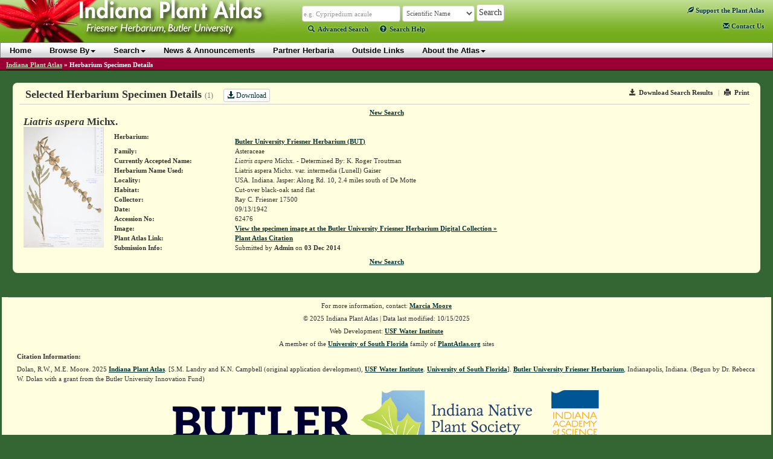

--- FILE ---
content_type: text/html; charset=utf-8
request_url: https://indiana.plantatlas.usf.edu/SpecimenDetails.aspx?CollectionID=65676
body_size: 33612
content:


<!doctype html>

<html>
<head><meta charset="utf-8" /><meta http-equiv="X-UA-Compatible" content="IE=edge" /><title>
	Liatris aspera Michx.  - USA, Indiana (Accession No: 62476) - IPA: Indiana Plant Atlas
</title><link rel="icon" href="favicon.ico" type="image/x-icon" /><link rel="shortcut icon" href="favicon.ico" type="image/x-icon" /><link href="https://cdn.plantatlas.org/" rel="preconnect" crossorigin="" /><link href="https://cdnjs.cloudflare.com/" rel="preconnect" crossorigin="" /><link href="https://google-analytics.com/" rel="preconnect" crossorigin="" />
    <link rel="stylesheet" href="https://cdnjs.cloudflare.com/ajax/libs/twitter-bootstrap/3.3.7/css/bootstrap.min.css" /><link rel="stylesheet" href="https://cdnjs.cloudflare.com/ajax/libs/yui/2.9.0/assets/skins/sam/skin.css" /><link rel="stylesheet" href="style/greybox.css" /><link rel="stylesheet" href="style/BSOverrides.css" /><link id="ctl00_screenCSS" rel="stylesheet" href="style/style.css?v=4" media="all" /><link id="ctl00_printCSS" rel="stylesheet" href="style/print.css?v=2" media="print" /><link id="ctl00_tablesorterCSS" rel="stylesheet" href="style/tablesorter-2.14.3/theme.atlas-default.css" media="all" /><link rel="stylesheet" href="style/theme/jquery-ui.css" media="all" />
    

    <script src="https://cdn.plantatlas.org/libs/jquery/1.11.2/jquery.min.js"></script>
    <script src="https://cdn.plantatlas.org/libs/yui/utilities.js"></script>
    <script src="https://cdnjs.cloudflare.com/ajax/libs/twitter-bootstrap/3.3.7/js/bootstrap.min.js"></script>
    <script src="https://cdnjs.cloudflare.com/ajax/libs/jqueryui/1.11.4/jquery-ui.min.js"></script>
    <script src="https://cdn.plantatlas.org/script/tablesorter-2.14.3/jquery.tablesorter.min.js"></script>
    <script src="https://cdn.plantatlas.org/script/tablesorter-2.14.3/jquery.tablesorter.pager.js"></script>

    

	

<script async src="https://www.googletagmanager.com/gtag/js?id=G-PT4T2GJ87H"></script>
<script>window.dataLayer = window.dataLayer || []; function gtag() { dataLayer.push(arguments); } gtag('js', new Date()); gtag('config', 'G-PT4T2GJ87H');</script>
	
    <!-- HTML5 shim and Respond.js for IE8 support of HTML5 elements and media queries -->
    <!-- WARNING: Respond.js doesn't work if you view the page via file:// -->
    <!--[if lt IE 9]>
      <script src="https://cdnjs.cloudflare.com/ajax/libs/html5shiv/3.7.3/html5shiv.min.js"></script>
      <script src="https://cdnjs.cloudflare.com/ajax/libs/respond.js/1.4.2/respond.min.js"></script>
    <![endif]-->

<meta name="description" content="The Indiana Plants Atlas is a source of data for the distribution of plants within the state as well as taxonomic, conservation, invasive, and wetland information for each species. The website also provides access to a database and images of plants photos and herbarium specimens found at participating herbaria." /><meta name="keywords" content="taxonomy, species, plant, flora, vouchered specimen, threatened, endangered, habitat, Alabama, biodiversity, herbaria, rare, herbarium, distribution , photograph, legacy, USF Water Institute" /></head>
<body>
    <form method="post" action="/SpecimenDetails.aspx?CollectionID=65676" id="aspnetForm">
<div>
<input type="hidden" name="__EVENTTARGET" id="__EVENTTARGET" value="" />
<input type="hidden" name="__EVENTARGUMENT" id="__EVENTARGUMENT" value="" />
<input type="hidden" name="__VIEWSTATE" id="__VIEWSTATE" value="/[base64]/////[base64]/g76mtnoHV3VdIVrW9g==" />
</div>

<script type="text/javascript">
//<![CDATA[
var theForm = document.forms['aspnetForm'];
if (!theForm) {
    theForm = document.aspnetForm;
}
function __doPostBack(eventTarget, eventArgument) {
    if (!theForm.onsubmit || (theForm.onsubmit() != false)) {
        theForm.__EVENTTARGET.value = eventTarget;
        theForm.__EVENTARGUMENT.value = eventArgument;
        theForm.submit();
    }
}
//]]>
</script>


<div>

	<input type="hidden" name="__VIEWSTATEGENERATOR" id="__VIEWSTATEGENERATOR" value="99DCBFD1" />
	<input type="hidden" name="__EVENTVALIDATION" id="__EVENTVALIDATION" value="/wEWEAKM772IDQLUzvqZBwKxyMGGCAKcgtegBQLm89qxAwLZ2py1BgLXnbfLAQKHqsGwDgL/vbXiCgK1x7izBQLPtrWiAwLwn/OmBgKu766jDgLW+NrxCgK7odXaBQLw6ouhCoJiZ+6oOUhK6seO+pjx/Wj29BTT" />
</div>
        <header id="headerContents" class="SafeZone">
            
                
<div id="header" class="SafeZone">
    <a id="ctl00_cphHeader_ctrlHeader_hlHome" title="Indiana Plant Atlas :: Return Home" href="Default.aspx"><img id="ctl00_cphHeader_ctrlHeader_imgLogo" class="logo" src="img/logoIN.jpg" alt="Atlas Logo" style="height:75px;width:480px;border-width:0px;" /></a>
    <div class="search">
        <div class="searchContainer">
            <div id="searchBox" style="display: inline;">
                <input name="ctl00$cphHeader$ctrlHeader$txtSearch" type="text" size="25" id="ctl00_cphHeader_ctrlHeader_txtSearch" class="typeahead form-control autowide form-condensed" data-autocomplete="true" data-category="sci_name" placeholder="Scientific Name" onkeypress="formSubmit('ctl00_cphHeader_ctrlHeader_btnBrowseSearch', event);" />
                <input name="ctl00$cphHeader$ctrlHeader$ctl00" type="text" style="visibility: hidden; display: none;" />
            </div>

            <select name="ctl00$cphHeader$ctrlHeader$lstSearchTypes" id="ctl00_cphHeader_ctrlHeader_lstSearchTypes" class="search-types form-control autowide form-condensed">
	<option value="County" data-category="County">County</option>
	<option value="Genus" data-category="Genus">Genus</option>
	<option value="Family" data-category="Family">Family</option>
	<option value="familytraditional" data-category="FamilyTraditional">Family (Traditional)</option>
	<option selected="selected" value="Scientific Name" data-category="sci_name">Scientific Name</option>
	<option value="Common Name" data-category="common_name">Common Name</option>

</select>

            <select name="ctl00$cphHeader$ctrlHeader$lstBrowseTypes" id="ctl00_cphHeader_ctrlHeader_lstBrowseTypes" class="form-control autowide" style="display: none;">
	<option value="County">County</option>
	<option value="Genus">Genus</option>
	<option value="Family">Family</option>
	<option selected="selected" value="Scientific Name">Scientific Name</option>
	<option value="Common Name">Common Name</option>

</select>

            <input type="hidden" name="ctl00$cphHeader$ctrlHeader$hidBrowse" id="ctl00_cphHeader_ctrlHeader_hidBrowse" value="0" />
            <input type="button" name="ctl00$cphHeader$ctrlHeader$btnBrowseSearch" value="Search" onclick="javascript:__doPostBack('ctl00$cphHeader$ctrlHeader$btnBrowseSearch','')" id="ctl00_cphHeader_ctrlHeader_btnBrowseSearch" class="btn btn-default" />
        </div>
        
        <script src="https://cdn.plantatlas.org/script/typeahead_0_10_2.min.js"></script>
        <script>
            function toggleBrowseSearch(o) {
                var browse;
                browse = ($(o).text() == "Search") ? 0 : 1;

                $("#ctl00_cphHeader_ctrlHeader_hidBrowse").val(browse);

                if (browse == 0) {
                    $("#searchBox").show();
                    $("#ctl00_cphHeader_ctrlHeader_lstSearchTypes").show();
                    $("#ctl00_cphHeader_ctrlHeader_lstBrowseTypes").hide();
                    $("#ctl00_cphHeader_ctrlHeader_btnBrowseSearch").val("Search");
                    $("#searchText>a:eq(0)").addClass("selected");
                    $("#searchText>a:eq(1)").removeClass("selected");
                } else {
                    $("#searchBox").hide();
                    $("#ctl00_cphHeader_ctrlHeader_lstBrowseTypes").show();
                    $("#ctl00_cphHeader_ctrlHeader_lstSearchTypes").hide();
                    $("#ctl00_cphHeader_ctrlHeader_btnBrowseSearch").val("Browse");
                    $("#searchText>a:eq(0)").removeClass("selected");
                    $("#searchText>a:eq(1)").addClass("selected");
                }
                return false;
            }
        </script>
        <script>
            function setTypeAhead(searchID, selectFieldId) {
                var searchField = $(searchID),
                    initial = true;
                $(document).ready(function () {
                    if (searchField.data("autocomplete")) {
                        SetCategory(searchField.data('category'));
                        $(selectFieldId).change(function () {
                            cat = $(selectFieldId + " option:selected").data("category");
                            SetCategory(cat);
                        });
                    }
                });
                function SetCategory(catName) {

                    if (catName == "sci_name" || catName == "County" || catName == "common_name" || catName == "excluded_name" || catName == "Family" || catName == "FamilyTraditional" || catName == "Genus") {
                        var category = catName,
                            ph;
                        if (initial == false) {
                            searchField.typeahead('destroy');
                        }
                        var BloodHoundEngineObject = new Bloodhound({
                            datumTokenizer: function (d) {
                                return Bloodhound.tokenizers.whitespace(d);
                            },
                            queryTokenizer: Bloodhound.tokenizers.whitespace,
                            limit:10,
                            remote: {
                                url: '../services/searchautocomplete.ashx?q=%QUERY&f=typeahead&c=' + category.toLowerCase(),
                                filter: function (data) {
                                    // assume data is an array of strings e.g. ['one', 'two', 'three']
                                    return $.map(data, function (str) { return { value: str }; });
                                }
                            }
                        });
                        BloodHoundEngineObject.initialize();
                        // searchField.typeahead([
                        //      {
                        //          hint: true,
                        //          highlight: true,
                        //          minLength: 2,
                        //          remote: '../services/searchautocomplete.ashx?q=%QUERY&f=typeahead&c=' + category.toLowerCase(),
                        //          template: '<em>{{value}}</em>',
                        //          engine: Hogan,
                        //          limit: 10
                        //      }
                        // ]);
                        searchField.typeahead({
                            hint: true,
                            highlight: true,
                            minLength: 2,
                            limit: 10
                        },
                            {
                                displayKey: 'value',
                                source: BloodHoundEngineObject.ttAdapter()
                            }).on('typeahead:selected', function (e, data) {
                                $(e.target).parents('.searchContainer').find('input[type="button"]').click()
                            });

                        var val = searchField.val();
                        switch (category) {
                            case "sci_name":
                                category = "Scientific Name";
                                ph = "e.g. Cypripedium acaule";
                                break;
                            case "County":
                                category = "County";
                                ph = "e.g. Marion, St. Joseph";
                                break;
                            case "Family":
                                category = "Family";
                                ph = "e.g. Orchidaceae";
                                break;
                            case "Genus":
                                category = "Genus";
                                ph = "e.g. Cypripedium, Lobelia";
                                break;
                            case "common_name":
                                category = "Common Name";
                                ph = "e.g. Moccasin flower";
                                break;
                            case "excluded_name":
                                category = "Excluded Name";
                                ph = "Excluded Name";
                                break;
                            case "FamilyTraditional":
                                category = "Family (Traditional)";
                                ph = "e.g. Asteraceae, Poaceae";
                                break;
                            default:
                                ph = "";
                        }
                        if (category == "sci_name") {
                            category = "Scientific Name";
                        } else if (category == "common_name") {
                            category = "Common Name";
                        } else if (category == "excluded_name") {
                            category = "Excluded Name";
                        } else if (category == "FamilyTraditional") {
                            category = "Family (Traditional)";
                        }
                        searchField.attr("placeholder", ph);
                        initial = false;
                        searchField.val("").trigger("input").val(val).trigger("input");
                    }
                }
            }
            $(function () {
                //setTypeAhead('#ctl00_cphHeader_ctrlHeader_txtSearch', '#ctl00_cphHeader_ctrlHeader_lstSearchTypes');
                setTypeAhead('#' + $('.typeahead', '#header').prop('id'), '#' + $('.search-types', '#header').prop('id'));

                $('.helpTextAction').on('click',function (e) {
                    e.preventDefault();
                    var $this = $(this),
                        $target = $(''+$this.data('target')),
                        helpId = $this.data('helpid');
                    if($target.data('helpid') != helpId){
                        $.ajax({
                            type : "GET",
                            url : "/services/gethelptext.ashx",
                            data : {'id' : helpId},
                            contentType : "application/json; charset=utf-8",
                            dataType : "json",
                            success : function(data){
                                var title = data.title,
                                    body = data.body;
                                $target.data('helpid',helpId);
                                $target.find(".modal-title").text(title);
                                $target.find(".modal-body").html(body);
                                $target.modal();
                            }
                        });
                    }
                    else{
                        $target.modal();
                    }
                });
            });
        </script>
        <p id="searchText">
            <a href="/search.aspx" class=""><span class="glyphicon glyphicon-search icon-spaced"></span>Advanced Search</a> 
            <a class="helpTextAction" data-target="#helpModal" data-helpId="SearchHelp" href="#" style="margin-left:16px"><span class="glyphicon glyphicon-question-sign icon-spaced"></span>Search Help</a>
        </p>
    </div>

    <div class="pull-right">
        <div id="ctl00_cphHeader_ctrlHeader_pnlAtlasSupport">
	
            <div style="margin:14px 15px auto 0;">
                <a href="Support.aspx" title="Support the Plant Atlas"><span class="glyphicon glyphicon-leaf"></span> Support<span class="visible-lg-inline"> the Plant Atlas</span></a>
            </div>
        
</div>
        <span class="contactHelpFAQ"><a href="Contact.aspx" title="Contact Us"><span class="glyphicon glyphicon-envelope"></span>&nbsp;Contact<span class="hidden-xs hidden-sm"> Us</span></a></span>
    </div>

    <!-- Modal -->
    <div class="modal fade" id="helpModal" tabindex="-1" role="dialog" aria-labelledby="myModalLabel" aria-hidden="true">
      <div class="modal-dialog">
        <div class="modal-content">
          <div class="modal-header">
            <button type="button" class="close" data-dismiss="modal"><span aria-hidden="true">&times;</span><span class="sr-only">Close</span></button>
            <h4 class="modal-title" id="myModalLabel"></h4>
          </div>
          <div class="modal-body">
            Loading...
          </div>
        </div>
      </div>
    </div>
</div>

                
<div id="banner" class="yui-skin-sam">
    <nav class="navbar navbar-default" role="navigation">
         <div class="container">
             <button type="button" class="navbar-toggle" data-toggle="collapse" data-target=".navbar-ex1-collapse">
                <span class="sr-only">Toggle navigation</span>
                <span class="icon-bar"></span>
                <span class="icon-bar"></span>
                <span class="icon-bar"></span>
            </button>
            <div class="collapse navbar-collapse navbar-ex1-collapse">
                <ul class="nav navbar-nav">
                    <li><a href="Default.aspx">Home</a></li>
                    <li><a href="#" class="dropdown-toggle" data-toggle="dropdown">Browse By<b class="caret"></b></a>
                        <ul class="dropdown-menu">
                            <li><a href="browse/county">County</a></li>
                            <li><a href="browse/family">Family</a></li>
                            
                            <li><a href="browse/traditional-family" id="ctl00_cphHeader_ctrlNavigation_A2">Family (Traditional)</a></li>
                            
                            <li><a href="browse/genus">Genus</a></li>
                            <li><a href="browse/scientific-name">Scientific Name</a></li>
                            <li><a href="browse/common-name">Common Name</a></li>
                            
                            <li><a href="browse/classification">Classification</a></li>
                            
                            <li><a href="browse/photos">Photos</a></li>
                            
					    </ul>
                    </li>
                    <li><a href="#" class="dropdown-toggle" data-toggle="dropdown">Search<b class="caret"></b></a>
                        <ul class="dropdown-menu">
                            <li><a href="Search.aspx">Advanced Species Search</a></li>
                            
                            <li><a href="Specimen.aspx">Species Occurrence Search</a></li>
                            
				        </ul>
                    </li>
                    <li><a href="News.aspx">News &amp; Announcements</a></li>
                    <li><a href="Sponsor.aspx">Partner Herbaria</a></li>
                    <li><a href="Links.aspx">Outside Links</a></li>
                    <li><a href="#" class="dropdown-toggle" data-toggle="dropdown">About the Atlas<b class="caret"></b></a>
                        <ul class="dropdown-menu">
                            <li><a href="Introductions.aspx">Introductions</a></li>
							<li><a href="References.aspx">References</a></li>
							<li><a href="Contributors.aspx">Contributors</a></li>
						</ul>
                    </li>
                </ul>

				
            </div>
        </div>
    </nav>
</div>
<div style="clear: left"></div>

            
        </header>

        
            <div id="breadcrumbs">
                <span id="ctl00_cphSubNav_smpBreadcrumbs" class="siteMapPath"><a href="#ctl00_cphSubNav_smpBreadcrumbs_SkipLink"><img alt="Skip Navigation Links" height="0" width="0" src="/WebResource.axd?d=5XL43P9kpewX8vFynqbr8PPT-NUJFdxUl29UdRrukKv2pQgLakb9MKOYn_0a5ZylfmL1TWa9lbips9xRnDSoWwx5jYQ1&amp;t=638250492012702229" style="border-width:0px;" /></a><span class="nodeRoot"><a id="ctl00_cphSubNav_smpBreadcrumbs_ctl00_hlRoot" href="/">Indiana Plant Atlas</a></span><span class="nodeSeparator"> &#187; </span><span class="nodeCurrent">Herbarium Specimen Details</span><a id="ctl00_cphSubNav_smpBreadcrumbs_SkipLink"></a></span>
                <div style="clear:both"></div>
            </div>
        

        <div class="container-fluid">
            <div id="main-container" class="SafeZone">
                <div class="row">
                    <div class="component">
                        

    <style type="text/css">
        .tool-links a {text-decoration:none;color:#333;}
        .tool-links .separator {color:#999;padding:0 0.5em;}
        .specImageCont {min-width:140px;}
        img.thumb {padding-right:20px;min-width:133px;}
        hr.darkSeparator {border:none;border-bottom: 1px solid #aaa;}
        a.adminEdit {margin-left:0.5em;}
        .zlink {display:inline;padding-left:10px;}
    </style>

    <div class="componentHeader">
        <div class="tool-links pull-right noprint">
            <a href="/export/specimen-results/?CollectionID=65676" id="ctl00_cphBody_exportLink" class="track"><i class="glyphicon glyphicon-save icon-space-right"></i>Download Search Results</a> <span class="separator">|</span> 
            <a id="printResults" href="#" title="Print"><i class="glyphicon glyphicon-print icon-space-right" title="Print"></i>Print</a>
        </div>

         <h1>Selected Herbarium Specimen Details <small>(1)</small> <a href="/export/specimen-results/?CollectionID=65676" id="ctl00_cphBody_hlDownload" class="btn btn-default btn-xs track" style="margin-left: 1em;"><i class="glyphicon glyphicon-download-alt"></i> Download</a></h1>
    </div>
        
    <div id="ctl00_cphBody_pnlNewSearch" class="center">
	
        <a href="Specimen.aspx">New Search</a>
    
</div>

    <div class="component-pad">
        
        
        
        
        
        
                <table id="ctl00_cphBody_DetailsList_ctl00_tblDetail" class="specimen" border="0">
	<tr id="ctl00_cphBody_DetailsList_ctl00_trTitle">
		<td class="specimen-detail-title" colspan="3"><em>Liatris aspera</em> Michx.</td>
	</tr><tr id="ctl00_cphBody_DetailsList_ctl00_trHerbariumInfo">
		<td align="left" valign="top" rowspan="15" style="width:150px;">
                            <div class="specImageCont">
                                <a id="ctl00_cphBody_DetailsList_ctl00_hlThumb" href="http://cdm15705.contentdm.oclc.org/cdm/ref/collection/herbarium4/id/4182" target="_blank"><img id="ctl00_cphBody_DetailsList_ctl00_imgSpecimen" loading="lazy" src="https://cdn.plantatlas.org/img/specimens/BUT/thumbs/62476.jpg" style="height:200px;width:133px;border-width:0px;" /></a>
                            </div>
                        </td><td class="specimen_detail" style="width:200px;"><b>Herbarium:</b></td><td valign="top"><a id="ctl00_cphBody_DetailsList_ctl00_hlLogo" href="http://www.butler.edu/herbarium/"></a>
                            <br />
                            <a id="ctl00_cphBody_DetailsList_ctl00_hlHerb" href="http://www.butler.edu/herbarium/">Butler University Friesner Herbarium (BUT)</a></td>
	</tr><tr id="ctl00_cphBody_DetailsList_ctl00_trFamilyName">
		<td class="specimen_detail"><b>Family:</b></td><td valign="top">Asteraceae</td>
	</tr><tr id="ctl00_cphBody_DetailsList_ctl00_trAcceptedName">
		<td class="specimen_detail"><b>Currently Accepted Name:</b></td><td valign="top"><span><em>Liatris aspera</em> Michx.  - Determined By: K. Roger Troutman</span></td>
	</tr><tr id="ctl00_cphBody_DetailsList_ctl00_trHerbariumNameUsed">
		<td class="specimen_detail"><b>Herbarium Name Used:</b></td><td valign="top">Liatris aspera Michx. var. intermedia (Lunell) Gaiser</td>
	</tr><tr id="ctl00_cphBody_DetailsList_ctl00_trLocality">
		<td class="specimen_detail"><b>Locality:</b></td><td valign="top"><span>USA. Indiana. Jasper: Along Rd. 10, 2.4 miles south of De Motte</span></td>
	</tr><tr id="ctl00_cphBody_DetailsList_ctl00_trHabitat">
		<td class="specimen_detail"><b>Habitat:</b></td><td valign="top"><span>Cut-over black-oak sand flat</span></td>
	</tr><tr id="ctl00_cphBody_DetailsList_ctl00_trCollector">
		<td class="specimen_detail"><b>Collector:</b></td><td valign="top">Ray C. Friesner&nbsp;17500</td>
	</tr><tr id="ctl00_cphBody_DetailsList_ctl00_trState">
		<td class="specimen_detail"><b>Date:</b></td><td valign="top">09/13/1942</td>
	</tr><tr id="ctl00_cphBody_DetailsList_ctl00_trAccessionNumber">
		<td class="specimen_detail"><b>Accession No:</b></td><td valign="top">62476</td>
	</tr><tr id="ctl00_cphBody_DetailsList_ctl00_trImage">
		<td class="specimen_detail"><b>Image:</b></td><td valign="top"><a id="ctl00_cphBody_DetailsList_ctl00_hlImageLink" href="http://cdm15705.contentdm.oclc.org/cdm/ref/collection/herbarium4/id/4182" target="_blank">View the specimen image at the Butler University Friesner Herbarium Digital Collection &raquo;</a></td>
	</tr><tr id="ctl00_cphBody_DetailsList_ctl00_trPlantAtlasLink">
		<td class="specimen_detail"><b>Plant Atlas Link:</b></td><td valign="top"><a href='Plant.aspx?ID=584'>Plant Atlas Citation</a></td>
	</tr><tr id="ctl00_cphBody_DetailsList_ctl00_trSubmissionInfo">
		<td class="specimen_detail"><b>Submission Info:</b></td><td valign="top">Submitted by <b>Admin</b> on <b>03 Dec 2014</b></td>
	</tr>
</table>
            
    </div>
    
    <p class="center"><a href="Specimen.aspx">New Search</a></p>
    
    <script>
        $(document).ready(function() {
            $("a.adminEdit").click(function(){
                var t = this.title || $(this).text() || this.href;
                GB_show(t, this.href, 0.8*getWinHeight(), 860, true, false);
                return false;
            });
            
            $("a.mapPopup").click(function(){
                GB_show("Specimen Location Map", this.href, 540, 700, true, true);
                //window.open(this.href, "SpecimenLocationMap", "width=800,height=600,location=1,resizable=1,scrollbars=0");
                return false;
            });
            
            //$(".noImage").attr("src", "img/NoImage.gif").parent("a").click(function() {return false;});
            //loadThumbs();
        });
        
        //function loadThumbs() {
        //    var i = $(".loadme:first");
        //    $(i).attr("src", $(i).attr("title"));
        //    $(".loadme:first").bind("load", function() {
        //        $(this).removeClass("loadme");
        //        loadThumbs();
        //    });
        //}
        
    </script>


                    </div>
                </div>
            </div>
            <div class="container-fluid footer-container">
                <div class="row">
                    
                        

<div style="clear:both"></div>
<div class="component">
    <div id="footer">
        <p>For more information, contact: <a href="mailto:mmoore@butler.edu" title="E-mail Marcia Moore">Marcia Moore</a></p>
        <p>&copy; 2025 Indiana Plant Atlas&nbsp;|&nbsp;Data last modified:&nbsp;10/15/2025</p>
        <p>Web Development: <a href="https://waterinstitute.usf.edu/" target="_blank" title="USF Water Institute">USF Water Institute</a></p>
        <p>A member of the <a href="https://www.usf.edu/" target="_blank">University of South Florida</a> family of <a href="https://plantatlas.usf.edu/" target="_blank">PlantAtlas.org</a> sites</p>
        <p style="text-align:left;font-weight:bold">Citation Information:</p>
        <p style="text-align:left">
            Dolan, R.W., M.E. Moore. 2025 <a id="ctl00_cphFooter_ctrlFooter_HyperLink1" href="https://indiana.plantatlas.usf.edu/">Indiana Plant Atlas</a>. [S.M. Landry and K.N. Campbell (original application development), <a href="https://waterinstitute.usf.edu/">USF Water Institute</a>. <a href="https://www.usf.edu/">University of South Florida</a>]. <a href="https://herbarium.butler.edu/">Butler University Friesner Herbarium</a>, Indianapolis, Indiana. (Begun by Dr. Rebecca W. Dolan with a grant from the Butler University Innovation Fund)
        </p>
        <div class="logos">
            <ul class="list-inline">
                <li><a href="https://www.butler.edu/" target="_blank" rel="noopener" title="Butler University"><img src="https://cdn.plantatlas.org/i/logos/logo-IN-Butler-2015.png" height="86" width="300" alt="LOGO: Butler University"/></a></li>
                <li><a href="https://indiananativeplants.org/" target="_blank" rel="noopener" title="Indiana Native Plant Society"><img src="https://cdn.plantatlas.org/i/logos/logo-IN-INPS.png" width="287" height="138" alt="LOGO: Indiana Native Plant Society"/></a></li>
                <li><a href="https://www.indianaacademyofscience.org/" target="_blank" rel="noopener" title="The Indiana Academy of Science"><img src="https://cdn.plantatlas.org/i/logos/logo-IN-INAS.png" width="95" height="138" alt="LOGO: The Indiana Academy of Science"/></a></li>
            </ul>
        </div>
    </div>
</div>

<script>
    $(document).ready(function () {
        setupPanel("searchBrowseHelp", "showSBHelp");
    });
</script>

                    
    	        </div>
            </div>
        </div>

    </form>

    <script src="/script/common.js"></script>
    <script src="/script/greybox.js"></script>
    <script src="https://cdn.plantatlas.org/script/yui-combo-container-cookie-menu-btn.js"></script>
    <script>
	    var Dom = YAHOO.util.Dom;

	    function toggleHelp(helpToggleLink) {
	     var helpNode = Dom.getFirstChildBy(Dom.getAncestorByClassName(helpToggleLink, "gallery"), function (el) {return Dom.hasClass(el, "helpText");});
		     if (helpNode) {
    		    (Dom.hasClass(helpNode, "vis")) ? Dom.replaceClass(helpNode, "vis", "invis") : Dom.replaceClass(helpNode, "invis", "vis");
		     }
	    }

        YAHOO.util.Event.onContentReady("menuMainNav", function () {
            var oMenuBar = new YAHOO.widget.MenuBar("menuMainNav", {
                                                        autosubmenudisplay: true,
                                                        hidedelay: 250,
                                                        lazyload: true,
                                                        iframe: false });
            oMenuBar.render();
        });

        $(function(){
            $('.helpIcon').on('click',function(e){
                e.preventDefault();
                $(this).siblings('p.helpText').toggleClass('vis').toggleClass('invis');
            });
        });
    </script>

    
        

<script type="text/javascript">
    var gaJsHost = (("https:" == document.location.protocol) ? "https://ssl." : "http://www.");
    document.write(unescape("%3Cscript src='" + gaJsHost + "google-analytics.com/ga.js' type='text/javascript'%3E%3C/script%3E"));
</script>
<script type="text/javascript">
    var pageTracker = _gat._getTracker('UA-2318266-7');
    pageTracker._trackPageview();
</script>
    

</body>
</html>
